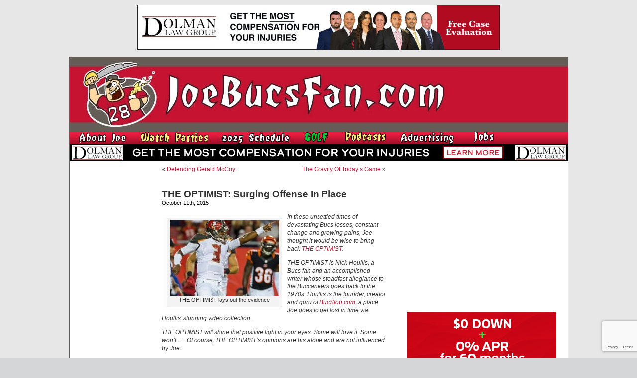

--- FILE ---
content_type: text/html; charset=utf-8
request_url: https://www.google.com/recaptcha/api2/anchor?ar=1&k=6LfXJJkUAAAAAIlMrUg1BIwmGj9UGDEoh_k2asec&co=aHR0cHM6Ly93d3cuam9lYnVjc2Zhbi5jb206NDQz&hl=en&v=PoyoqOPhxBO7pBk68S4YbpHZ&size=invisible&anchor-ms=20000&execute-ms=30000&cb=9lieydvr1rja
body_size: 48551
content:
<!DOCTYPE HTML><html dir="ltr" lang="en"><head><meta http-equiv="Content-Type" content="text/html; charset=UTF-8">
<meta http-equiv="X-UA-Compatible" content="IE=edge">
<title>reCAPTCHA</title>
<style type="text/css">
/* cyrillic-ext */
@font-face {
  font-family: 'Roboto';
  font-style: normal;
  font-weight: 400;
  font-stretch: 100%;
  src: url(//fonts.gstatic.com/s/roboto/v48/KFO7CnqEu92Fr1ME7kSn66aGLdTylUAMa3GUBHMdazTgWw.woff2) format('woff2');
  unicode-range: U+0460-052F, U+1C80-1C8A, U+20B4, U+2DE0-2DFF, U+A640-A69F, U+FE2E-FE2F;
}
/* cyrillic */
@font-face {
  font-family: 'Roboto';
  font-style: normal;
  font-weight: 400;
  font-stretch: 100%;
  src: url(//fonts.gstatic.com/s/roboto/v48/KFO7CnqEu92Fr1ME7kSn66aGLdTylUAMa3iUBHMdazTgWw.woff2) format('woff2');
  unicode-range: U+0301, U+0400-045F, U+0490-0491, U+04B0-04B1, U+2116;
}
/* greek-ext */
@font-face {
  font-family: 'Roboto';
  font-style: normal;
  font-weight: 400;
  font-stretch: 100%;
  src: url(//fonts.gstatic.com/s/roboto/v48/KFO7CnqEu92Fr1ME7kSn66aGLdTylUAMa3CUBHMdazTgWw.woff2) format('woff2');
  unicode-range: U+1F00-1FFF;
}
/* greek */
@font-face {
  font-family: 'Roboto';
  font-style: normal;
  font-weight: 400;
  font-stretch: 100%;
  src: url(//fonts.gstatic.com/s/roboto/v48/KFO7CnqEu92Fr1ME7kSn66aGLdTylUAMa3-UBHMdazTgWw.woff2) format('woff2');
  unicode-range: U+0370-0377, U+037A-037F, U+0384-038A, U+038C, U+038E-03A1, U+03A3-03FF;
}
/* math */
@font-face {
  font-family: 'Roboto';
  font-style: normal;
  font-weight: 400;
  font-stretch: 100%;
  src: url(//fonts.gstatic.com/s/roboto/v48/KFO7CnqEu92Fr1ME7kSn66aGLdTylUAMawCUBHMdazTgWw.woff2) format('woff2');
  unicode-range: U+0302-0303, U+0305, U+0307-0308, U+0310, U+0312, U+0315, U+031A, U+0326-0327, U+032C, U+032F-0330, U+0332-0333, U+0338, U+033A, U+0346, U+034D, U+0391-03A1, U+03A3-03A9, U+03B1-03C9, U+03D1, U+03D5-03D6, U+03F0-03F1, U+03F4-03F5, U+2016-2017, U+2034-2038, U+203C, U+2040, U+2043, U+2047, U+2050, U+2057, U+205F, U+2070-2071, U+2074-208E, U+2090-209C, U+20D0-20DC, U+20E1, U+20E5-20EF, U+2100-2112, U+2114-2115, U+2117-2121, U+2123-214F, U+2190, U+2192, U+2194-21AE, U+21B0-21E5, U+21F1-21F2, U+21F4-2211, U+2213-2214, U+2216-22FF, U+2308-230B, U+2310, U+2319, U+231C-2321, U+2336-237A, U+237C, U+2395, U+239B-23B7, U+23D0, U+23DC-23E1, U+2474-2475, U+25AF, U+25B3, U+25B7, U+25BD, U+25C1, U+25CA, U+25CC, U+25FB, U+266D-266F, U+27C0-27FF, U+2900-2AFF, U+2B0E-2B11, U+2B30-2B4C, U+2BFE, U+3030, U+FF5B, U+FF5D, U+1D400-1D7FF, U+1EE00-1EEFF;
}
/* symbols */
@font-face {
  font-family: 'Roboto';
  font-style: normal;
  font-weight: 400;
  font-stretch: 100%;
  src: url(//fonts.gstatic.com/s/roboto/v48/KFO7CnqEu92Fr1ME7kSn66aGLdTylUAMaxKUBHMdazTgWw.woff2) format('woff2');
  unicode-range: U+0001-000C, U+000E-001F, U+007F-009F, U+20DD-20E0, U+20E2-20E4, U+2150-218F, U+2190, U+2192, U+2194-2199, U+21AF, U+21E6-21F0, U+21F3, U+2218-2219, U+2299, U+22C4-22C6, U+2300-243F, U+2440-244A, U+2460-24FF, U+25A0-27BF, U+2800-28FF, U+2921-2922, U+2981, U+29BF, U+29EB, U+2B00-2BFF, U+4DC0-4DFF, U+FFF9-FFFB, U+10140-1018E, U+10190-1019C, U+101A0, U+101D0-101FD, U+102E0-102FB, U+10E60-10E7E, U+1D2C0-1D2D3, U+1D2E0-1D37F, U+1F000-1F0FF, U+1F100-1F1AD, U+1F1E6-1F1FF, U+1F30D-1F30F, U+1F315, U+1F31C, U+1F31E, U+1F320-1F32C, U+1F336, U+1F378, U+1F37D, U+1F382, U+1F393-1F39F, U+1F3A7-1F3A8, U+1F3AC-1F3AF, U+1F3C2, U+1F3C4-1F3C6, U+1F3CA-1F3CE, U+1F3D4-1F3E0, U+1F3ED, U+1F3F1-1F3F3, U+1F3F5-1F3F7, U+1F408, U+1F415, U+1F41F, U+1F426, U+1F43F, U+1F441-1F442, U+1F444, U+1F446-1F449, U+1F44C-1F44E, U+1F453, U+1F46A, U+1F47D, U+1F4A3, U+1F4B0, U+1F4B3, U+1F4B9, U+1F4BB, U+1F4BF, U+1F4C8-1F4CB, U+1F4D6, U+1F4DA, U+1F4DF, U+1F4E3-1F4E6, U+1F4EA-1F4ED, U+1F4F7, U+1F4F9-1F4FB, U+1F4FD-1F4FE, U+1F503, U+1F507-1F50B, U+1F50D, U+1F512-1F513, U+1F53E-1F54A, U+1F54F-1F5FA, U+1F610, U+1F650-1F67F, U+1F687, U+1F68D, U+1F691, U+1F694, U+1F698, U+1F6AD, U+1F6B2, U+1F6B9-1F6BA, U+1F6BC, U+1F6C6-1F6CF, U+1F6D3-1F6D7, U+1F6E0-1F6EA, U+1F6F0-1F6F3, U+1F6F7-1F6FC, U+1F700-1F7FF, U+1F800-1F80B, U+1F810-1F847, U+1F850-1F859, U+1F860-1F887, U+1F890-1F8AD, U+1F8B0-1F8BB, U+1F8C0-1F8C1, U+1F900-1F90B, U+1F93B, U+1F946, U+1F984, U+1F996, U+1F9E9, U+1FA00-1FA6F, U+1FA70-1FA7C, U+1FA80-1FA89, U+1FA8F-1FAC6, U+1FACE-1FADC, U+1FADF-1FAE9, U+1FAF0-1FAF8, U+1FB00-1FBFF;
}
/* vietnamese */
@font-face {
  font-family: 'Roboto';
  font-style: normal;
  font-weight: 400;
  font-stretch: 100%;
  src: url(//fonts.gstatic.com/s/roboto/v48/KFO7CnqEu92Fr1ME7kSn66aGLdTylUAMa3OUBHMdazTgWw.woff2) format('woff2');
  unicode-range: U+0102-0103, U+0110-0111, U+0128-0129, U+0168-0169, U+01A0-01A1, U+01AF-01B0, U+0300-0301, U+0303-0304, U+0308-0309, U+0323, U+0329, U+1EA0-1EF9, U+20AB;
}
/* latin-ext */
@font-face {
  font-family: 'Roboto';
  font-style: normal;
  font-weight: 400;
  font-stretch: 100%;
  src: url(//fonts.gstatic.com/s/roboto/v48/KFO7CnqEu92Fr1ME7kSn66aGLdTylUAMa3KUBHMdazTgWw.woff2) format('woff2');
  unicode-range: U+0100-02BA, U+02BD-02C5, U+02C7-02CC, U+02CE-02D7, U+02DD-02FF, U+0304, U+0308, U+0329, U+1D00-1DBF, U+1E00-1E9F, U+1EF2-1EFF, U+2020, U+20A0-20AB, U+20AD-20C0, U+2113, U+2C60-2C7F, U+A720-A7FF;
}
/* latin */
@font-face {
  font-family: 'Roboto';
  font-style: normal;
  font-weight: 400;
  font-stretch: 100%;
  src: url(//fonts.gstatic.com/s/roboto/v48/KFO7CnqEu92Fr1ME7kSn66aGLdTylUAMa3yUBHMdazQ.woff2) format('woff2');
  unicode-range: U+0000-00FF, U+0131, U+0152-0153, U+02BB-02BC, U+02C6, U+02DA, U+02DC, U+0304, U+0308, U+0329, U+2000-206F, U+20AC, U+2122, U+2191, U+2193, U+2212, U+2215, U+FEFF, U+FFFD;
}
/* cyrillic-ext */
@font-face {
  font-family: 'Roboto';
  font-style: normal;
  font-weight: 500;
  font-stretch: 100%;
  src: url(//fonts.gstatic.com/s/roboto/v48/KFO7CnqEu92Fr1ME7kSn66aGLdTylUAMa3GUBHMdazTgWw.woff2) format('woff2');
  unicode-range: U+0460-052F, U+1C80-1C8A, U+20B4, U+2DE0-2DFF, U+A640-A69F, U+FE2E-FE2F;
}
/* cyrillic */
@font-face {
  font-family: 'Roboto';
  font-style: normal;
  font-weight: 500;
  font-stretch: 100%;
  src: url(//fonts.gstatic.com/s/roboto/v48/KFO7CnqEu92Fr1ME7kSn66aGLdTylUAMa3iUBHMdazTgWw.woff2) format('woff2');
  unicode-range: U+0301, U+0400-045F, U+0490-0491, U+04B0-04B1, U+2116;
}
/* greek-ext */
@font-face {
  font-family: 'Roboto';
  font-style: normal;
  font-weight: 500;
  font-stretch: 100%;
  src: url(//fonts.gstatic.com/s/roboto/v48/KFO7CnqEu92Fr1ME7kSn66aGLdTylUAMa3CUBHMdazTgWw.woff2) format('woff2');
  unicode-range: U+1F00-1FFF;
}
/* greek */
@font-face {
  font-family: 'Roboto';
  font-style: normal;
  font-weight: 500;
  font-stretch: 100%;
  src: url(//fonts.gstatic.com/s/roboto/v48/KFO7CnqEu92Fr1ME7kSn66aGLdTylUAMa3-UBHMdazTgWw.woff2) format('woff2');
  unicode-range: U+0370-0377, U+037A-037F, U+0384-038A, U+038C, U+038E-03A1, U+03A3-03FF;
}
/* math */
@font-face {
  font-family: 'Roboto';
  font-style: normal;
  font-weight: 500;
  font-stretch: 100%;
  src: url(//fonts.gstatic.com/s/roboto/v48/KFO7CnqEu92Fr1ME7kSn66aGLdTylUAMawCUBHMdazTgWw.woff2) format('woff2');
  unicode-range: U+0302-0303, U+0305, U+0307-0308, U+0310, U+0312, U+0315, U+031A, U+0326-0327, U+032C, U+032F-0330, U+0332-0333, U+0338, U+033A, U+0346, U+034D, U+0391-03A1, U+03A3-03A9, U+03B1-03C9, U+03D1, U+03D5-03D6, U+03F0-03F1, U+03F4-03F5, U+2016-2017, U+2034-2038, U+203C, U+2040, U+2043, U+2047, U+2050, U+2057, U+205F, U+2070-2071, U+2074-208E, U+2090-209C, U+20D0-20DC, U+20E1, U+20E5-20EF, U+2100-2112, U+2114-2115, U+2117-2121, U+2123-214F, U+2190, U+2192, U+2194-21AE, U+21B0-21E5, U+21F1-21F2, U+21F4-2211, U+2213-2214, U+2216-22FF, U+2308-230B, U+2310, U+2319, U+231C-2321, U+2336-237A, U+237C, U+2395, U+239B-23B7, U+23D0, U+23DC-23E1, U+2474-2475, U+25AF, U+25B3, U+25B7, U+25BD, U+25C1, U+25CA, U+25CC, U+25FB, U+266D-266F, U+27C0-27FF, U+2900-2AFF, U+2B0E-2B11, U+2B30-2B4C, U+2BFE, U+3030, U+FF5B, U+FF5D, U+1D400-1D7FF, U+1EE00-1EEFF;
}
/* symbols */
@font-face {
  font-family: 'Roboto';
  font-style: normal;
  font-weight: 500;
  font-stretch: 100%;
  src: url(//fonts.gstatic.com/s/roboto/v48/KFO7CnqEu92Fr1ME7kSn66aGLdTylUAMaxKUBHMdazTgWw.woff2) format('woff2');
  unicode-range: U+0001-000C, U+000E-001F, U+007F-009F, U+20DD-20E0, U+20E2-20E4, U+2150-218F, U+2190, U+2192, U+2194-2199, U+21AF, U+21E6-21F0, U+21F3, U+2218-2219, U+2299, U+22C4-22C6, U+2300-243F, U+2440-244A, U+2460-24FF, U+25A0-27BF, U+2800-28FF, U+2921-2922, U+2981, U+29BF, U+29EB, U+2B00-2BFF, U+4DC0-4DFF, U+FFF9-FFFB, U+10140-1018E, U+10190-1019C, U+101A0, U+101D0-101FD, U+102E0-102FB, U+10E60-10E7E, U+1D2C0-1D2D3, U+1D2E0-1D37F, U+1F000-1F0FF, U+1F100-1F1AD, U+1F1E6-1F1FF, U+1F30D-1F30F, U+1F315, U+1F31C, U+1F31E, U+1F320-1F32C, U+1F336, U+1F378, U+1F37D, U+1F382, U+1F393-1F39F, U+1F3A7-1F3A8, U+1F3AC-1F3AF, U+1F3C2, U+1F3C4-1F3C6, U+1F3CA-1F3CE, U+1F3D4-1F3E0, U+1F3ED, U+1F3F1-1F3F3, U+1F3F5-1F3F7, U+1F408, U+1F415, U+1F41F, U+1F426, U+1F43F, U+1F441-1F442, U+1F444, U+1F446-1F449, U+1F44C-1F44E, U+1F453, U+1F46A, U+1F47D, U+1F4A3, U+1F4B0, U+1F4B3, U+1F4B9, U+1F4BB, U+1F4BF, U+1F4C8-1F4CB, U+1F4D6, U+1F4DA, U+1F4DF, U+1F4E3-1F4E6, U+1F4EA-1F4ED, U+1F4F7, U+1F4F9-1F4FB, U+1F4FD-1F4FE, U+1F503, U+1F507-1F50B, U+1F50D, U+1F512-1F513, U+1F53E-1F54A, U+1F54F-1F5FA, U+1F610, U+1F650-1F67F, U+1F687, U+1F68D, U+1F691, U+1F694, U+1F698, U+1F6AD, U+1F6B2, U+1F6B9-1F6BA, U+1F6BC, U+1F6C6-1F6CF, U+1F6D3-1F6D7, U+1F6E0-1F6EA, U+1F6F0-1F6F3, U+1F6F7-1F6FC, U+1F700-1F7FF, U+1F800-1F80B, U+1F810-1F847, U+1F850-1F859, U+1F860-1F887, U+1F890-1F8AD, U+1F8B0-1F8BB, U+1F8C0-1F8C1, U+1F900-1F90B, U+1F93B, U+1F946, U+1F984, U+1F996, U+1F9E9, U+1FA00-1FA6F, U+1FA70-1FA7C, U+1FA80-1FA89, U+1FA8F-1FAC6, U+1FACE-1FADC, U+1FADF-1FAE9, U+1FAF0-1FAF8, U+1FB00-1FBFF;
}
/* vietnamese */
@font-face {
  font-family: 'Roboto';
  font-style: normal;
  font-weight: 500;
  font-stretch: 100%;
  src: url(//fonts.gstatic.com/s/roboto/v48/KFO7CnqEu92Fr1ME7kSn66aGLdTylUAMa3OUBHMdazTgWw.woff2) format('woff2');
  unicode-range: U+0102-0103, U+0110-0111, U+0128-0129, U+0168-0169, U+01A0-01A1, U+01AF-01B0, U+0300-0301, U+0303-0304, U+0308-0309, U+0323, U+0329, U+1EA0-1EF9, U+20AB;
}
/* latin-ext */
@font-face {
  font-family: 'Roboto';
  font-style: normal;
  font-weight: 500;
  font-stretch: 100%;
  src: url(//fonts.gstatic.com/s/roboto/v48/KFO7CnqEu92Fr1ME7kSn66aGLdTylUAMa3KUBHMdazTgWw.woff2) format('woff2');
  unicode-range: U+0100-02BA, U+02BD-02C5, U+02C7-02CC, U+02CE-02D7, U+02DD-02FF, U+0304, U+0308, U+0329, U+1D00-1DBF, U+1E00-1E9F, U+1EF2-1EFF, U+2020, U+20A0-20AB, U+20AD-20C0, U+2113, U+2C60-2C7F, U+A720-A7FF;
}
/* latin */
@font-face {
  font-family: 'Roboto';
  font-style: normal;
  font-weight: 500;
  font-stretch: 100%;
  src: url(//fonts.gstatic.com/s/roboto/v48/KFO7CnqEu92Fr1ME7kSn66aGLdTylUAMa3yUBHMdazQ.woff2) format('woff2');
  unicode-range: U+0000-00FF, U+0131, U+0152-0153, U+02BB-02BC, U+02C6, U+02DA, U+02DC, U+0304, U+0308, U+0329, U+2000-206F, U+20AC, U+2122, U+2191, U+2193, U+2212, U+2215, U+FEFF, U+FFFD;
}
/* cyrillic-ext */
@font-face {
  font-family: 'Roboto';
  font-style: normal;
  font-weight: 900;
  font-stretch: 100%;
  src: url(//fonts.gstatic.com/s/roboto/v48/KFO7CnqEu92Fr1ME7kSn66aGLdTylUAMa3GUBHMdazTgWw.woff2) format('woff2');
  unicode-range: U+0460-052F, U+1C80-1C8A, U+20B4, U+2DE0-2DFF, U+A640-A69F, U+FE2E-FE2F;
}
/* cyrillic */
@font-face {
  font-family: 'Roboto';
  font-style: normal;
  font-weight: 900;
  font-stretch: 100%;
  src: url(//fonts.gstatic.com/s/roboto/v48/KFO7CnqEu92Fr1ME7kSn66aGLdTylUAMa3iUBHMdazTgWw.woff2) format('woff2');
  unicode-range: U+0301, U+0400-045F, U+0490-0491, U+04B0-04B1, U+2116;
}
/* greek-ext */
@font-face {
  font-family: 'Roboto';
  font-style: normal;
  font-weight: 900;
  font-stretch: 100%;
  src: url(//fonts.gstatic.com/s/roboto/v48/KFO7CnqEu92Fr1ME7kSn66aGLdTylUAMa3CUBHMdazTgWw.woff2) format('woff2');
  unicode-range: U+1F00-1FFF;
}
/* greek */
@font-face {
  font-family: 'Roboto';
  font-style: normal;
  font-weight: 900;
  font-stretch: 100%;
  src: url(//fonts.gstatic.com/s/roboto/v48/KFO7CnqEu92Fr1ME7kSn66aGLdTylUAMa3-UBHMdazTgWw.woff2) format('woff2');
  unicode-range: U+0370-0377, U+037A-037F, U+0384-038A, U+038C, U+038E-03A1, U+03A3-03FF;
}
/* math */
@font-face {
  font-family: 'Roboto';
  font-style: normal;
  font-weight: 900;
  font-stretch: 100%;
  src: url(//fonts.gstatic.com/s/roboto/v48/KFO7CnqEu92Fr1ME7kSn66aGLdTylUAMawCUBHMdazTgWw.woff2) format('woff2');
  unicode-range: U+0302-0303, U+0305, U+0307-0308, U+0310, U+0312, U+0315, U+031A, U+0326-0327, U+032C, U+032F-0330, U+0332-0333, U+0338, U+033A, U+0346, U+034D, U+0391-03A1, U+03A3-03A9, U+03B1-03C9, U+03D1, U+03D5-03D6, U+03F0-03F1, U+03F4-03F5, U+2016-2017, U+2034-2038, U+203C, U+2040, U+2043, U+2047, U+2050, U+2057, U+205F, U+2070-2071, U+2074-208E, U+2090-209C, U+20D0-20DC, U+20E1, U+20E5-20EF, U+2100-2112, U+2114-2115, U+2117-2121, U+2123-214F, U+2190, U+2192, U+2194-21AE, U+21B0-21E5, U+21F1-21F2, U+21F4-2211, U+2213-2214, U+2216-22FF, U+2308-230B, U+2310, U+2319, U+231C-2321, U+2336-237A, U+237C, U+2395, U+239B-23B7, U+23D0, U+23DC-23E1, U+2474-2475, U+25AF, U+25B3, U+25B7, U+25BD, U+25C1, U+25CA, U+25CC, U+25FB, U+266D-266F, U+27C0-27FF, U+2900-2AFF, U+2B0E-2B11, U+2B30-2B4C, U+2BFE, U+3030, U+FF5B, U+FF5D, U+1D400-1D7FF, U+1EE00-1EEFF;
}
/* symbols */
@font-face {
  font-family: 'Roboto';
  font-style: normal;
  font-weight: 900;
  font-stretch: 100%;
  src: url(//fonts.gstatic.com/s/roboto/v48/KFO7CnqEu92Fr1ME7kSn66aGLdTylUAMaxKUBHMdazTgWw.woff2) format('woff2');
  unicode-range: U+0001-000C, U+000E-001F, U+007F-009F, U+20DD-20E0, U+20E2-20E4, U+2150-218F, U+2190, U+2192, U+2194-2199, U+21AF, U+21E6-21F0, U+21F3, U+2218-2219, U+2299, U+22C4-22C6, U+2300-243F, U+2440-244A, U+2460-24FF, U+25A0-27BF, U+2800-28FF, U+2921-2922, U+2981, U+29BF, U+29EB, U+2B00-2BFF, U+4DC0-4DFF, U+FFF9-FFFB, U+10140-1018E, U+10190-1019C, U+101A0, U+101D0-101FD, U+102E0-102FB, U+10E60-10E7E, U+1D2C0-1D2D3, U+1D2E0-1D37F, U+1F000-1F0FF, U+1F100-1F1AD, U+1F1E6-1F1FF, U+1F30D-1F30F, U+1F315, U+1F31C, U+1F31E, U+1F320-1F32C, U+1F336, U+1F378, U+1F37D, U+1F382, U+1F393-1F39F, U+1F3A7-1F3A8, U+1F3AC-1F3AF, U+1F3C2, U+1F3C4-1F3C6, U+1F3CA-1F3CE, U+1F3D4-1F3E0, U+1F3ED, U+1F3F1-1F3F3, U+1F3F5-1F3F7, U+1F408, U+1F415, U+1F41F, U+1F426, U+1F43F, U+1F441-1F442, U+1F444, U+1F446-1F449, U+1F44C-1F44E, U+1F453, U+1F46A, U+1F47D, U+1F4A3, U+1F4B0, U+1F4B3, U+1F4B9, U+1F4BB, U+1F4BF, U+1F4C8-1F4CB, U+1F4D6, U+1F4DA, U+1F4DF, U+1F4E3-1F4E6, U+1F4EA-1F4ED, U+1F4F7, U+1F4F9-1F4FB, U+1F4FD-1F4FE, U+1F503, U+1F507-1F50B, U+1F50D, U+1F512-1F513, U+1F53E-1F54A, U+1F54F-1F5FA, U+1F610, U+1F650-1F67F, U+1F687, U+1F68D, U+1F691, U+1F694, U+1F698, U+1F6AD, U+1F6B2, U+1F6B9-1F6BA, U+1F6BC, U+1F6C6-1F6CF, U+1F6D3-1F6D7, U+1F6E0-1F6EA, U+1F6F0-1F6F3, U+1F6F7-1F6FC, U+1F700-1F7FF, U+1F800-1F80B, U+1F810-1F847, U+1F850-1F859, U+1F860-1F887, U+1F890-1F8AD, U+1F8B0-1F8BB, U+1F8C0-1F8C1, U+1F900-1F90B, U+1F93B, U+1F946, U+1F984, U+1F996, U+1F9E9, U+1FA00-1FA6F, U+1FA70-1FA7C, U+1FA80-1FA89, U+1FA8F-1FAC6, U+1FACE-1FADC, U+1FADF-1FAE9, U+1FAF0-1FAF8, U+1FB00-1FBFF;
}
/* vietnamese */
@font-face {
  font-family: 'Roboto';
  font-style: normal;
  font-weight: 900;
  font-stretch: 100%;
  src: url(//fonts.gstatic.com/s/roboto/v48/KFO7CnqEu92Fr1ME7kSn66aGLdTylUAMa3OUBHMdazTgWw.woff2) format('woff2');
  unicode-range: U+0102-0103, U+0110-0111, U+0128-0129, U+0168-0169, U+01A0-01A1, U+01AF-01B0, U+0300-0301, U+0303-0304, U+0308-0309, U+0323, U+0329, U+1EA0-1EF9, U+20AB;
}
/* latin-ext */
@font-face {
  font-family: 'Roboto';
  font-style: normal;
  font-weight: 900;
  font-stretch: 100%;
  src: url(//fonts.gstatic.com/s/roboto/v48/KFO7CnqEu92Fr1ME7kSn66aGLdTylUAMa3KUBHMdazTgWw.woff2) format('woff2');
  unicode-range: U+0100-02BA, U+02BD-02C5, U+02C7-02CC, U+02CE-02D7, U+02DD-02FF, U+0304, U+0308, U+0329, U+1D00-1DBF, U+1E00-1E9F, U+1EF2-1EFF, U+2020, U+20A0-20AB, U+20AD-20C0, U+2113, U+2C60-2C7F, U+A720-A7FF;
}
/* latin */
@font-face {
  font-family: 'Roboto';
  font-style: normal;
  font-weight: 900;
  font-stretch: 100%;
  src: url(//fonts.gstatic.com/s/roboto/v48/KFO7CnqEu92Fr1ME7kSn66aGLdTylUAMa3yUBHMdazQ.woff2) format('woff2');
  unicode-range: U+0000-00FF, U+0131, U+0152-0153, U+02BB-02BC, U+02C6, U+02DA, U+02DC, U+0304, U+0308, U+0329, U+2000-206F, U+20AC, U+2122, U+2191, U+2193, U+2212, U+2215, U+FEFF, U+FFFD;
}

</style>
<link rel="stylesheet" type="text/css" href="https://www.gstatic.com/recaptcha/releases/PoyoqOPhxBO7pBk68S4YbpHZ/styles__ltr.css">
<script nonce="sCK5mBeDEgWoWjk-pd9Dbg" type="text/javascript">window['__recaptcha_api'] = 'https://www.google.com/recaptcha/api2/';</script>
<script type="text/javascript" src="https://www.gstatic.com/recaptcha/releases/PoyoqOPhxBO7pBk68S4YbpHZ/recaptcha__en.js" nonce="sCK5mBeDEgWoWjk-pd9Dbg">
      
    </script></head>
<body><div id="rc-anchor-alert" class="rc-anchor-alert"></div>
<input type="hidden" id="recaptcha-token" value="[base64]">
<script type="text/javascript" nonce="sCK5mBeDEgWoWjk-pd9Dbg">
      recaptcha.anchor.Main.init("[\x22ainput\x22,[\x22bgdata\x22,\x22\x22,\[base64]/[base64]/[base64]/[base64]/[base64]/[base64]/KGcoTywyNTMsTy5PKSxVRyhPLEMpKTpnKE8sMjUzLEMpLE8pKSxsKSksTykpfSxieT1mdW5jdGlvbihDLE8sdSxsKXtmb3IobD0odT1SKEMpLDApO08+MDtPLS0pbD1sPDw4fFooQyk7ZyhDLHUsbCl9LFVHPWZ1bmN0aW9uKEMsTyl7Qy5pLmxlbmd0aD4xMDQ/[base64]/[base64]/[base64]/[base64]/[base64]/[base64]/[base64]\\u003d\x22,\[base64]\\u003d\\u003d\x22,\x22w5R7w5fDqcKPwpMBXgHCocKBwowlwpRSwq/Ck8KIw5rDilxZazBLw4hFG1YvRCPDqsKwwqt4cVNWc0ULwr3CnH/DqXzDlhXCtj/Do8KPQCoFw4HDjh1Uw7fCv8OYAgnDr8OXeMK7wqZ3SsKPw5BVOCPDvm7DnXPDsFpXwpBFw6creMK/w7kfwql1MhVjw6vCtjnDp2Evw6xCUCnClcKuVjIJwpcsS8Oac8Ogwp3DucKeQ11swpAfwr0oKsOXw5I9KsKVw5tfWcK1wo1JVMOiwpwrDcK8F8OXDMKnC8Ode8OWISHCscKYw79FwoPDkCPChGzCssK8woE0UUkhJ2PCg8OEwo/[base64]/Dsnp/IcOVwoJiwo/DszN7wpNVR8OfUMKlwojCtcKBwrDCiU88wqJbwrXCkMO6wrnDo37Dk8OePMK1wqzCmwZSK2ssDgfCr8Krwpllw4tKwrE1AcK5PMKmwqjDjBXCmzYfw6xbN2HDucKEwoloaEp9I8KVwpseQ8OHQEdzw6ASwqVFGy3CusOPw5/CucODNxxUw4PDpcKewpzDnBzDjGTDg0vCocODw7Bww7w0w5TDlQjCjg8pwq8nWD7DiMK7NyTDoMKlCzfCr8OEb8K0SRzDlcKUw6HCjWkDM8O0w6rCoR85w6FhwrjDgAMRw5o8dhlofcOfwoNDw5Axw40rA1VBw78+wqJ4VGgPLcO0w6TDpXBew4lMVwgcUl/DvMKjw51Ee8OTDcOlMcORBsKGwrHChwwHw4nCkcKyHsKDw6F2MMOjXz9SEEN0wqR0wrJ+AMO7J3rDjxwFG8OPwq/DmcKzw7I/[base64]/[base64]/CtMOGNVwrJMOuw7RGXytNC1/Cv8OkWn4JMBrDjk05w47CnT1jwpvCszTDuQp1w6nCrsO9UzXCl8OaWMKCw7ZUVsOnwrdAw6NpwqbCq8OqwqADYC/DssOnDWobwpTCu1lcDcO7JjPDn2MWSnfDl8KdQFvCscKRw6hrwo3Dv8KqJsOBZiLCmsOgZm43GmwDU8OgYGYFw7xiAsOww5TCiE1uAU/CqxvChjUSc8KIwpZOd2gMahPCocKvw6gMBMKPfcOcSzZQw4JOwpPDhADCmsOLwoDDgcOGw7rCmAU5wrjCpBEFwo3DtcKKWcKLw4/[base64]/DhMKcwpDDkcO7w6DDgcObesO/w5/ClsK5aMOpw5PDhsKswpnDg3o4N8Oiwo7Dl8O2w6sJOQEqQsO7w6jDkjdRw6RTw6/DnnNVwpvDhFrCoMKtw5HDgcOhwrfCs8K7UcOmD8KPbsOuw5ZdwrNuw4RJw5/CvMO1w7IGYsKGTU3CvQzCrzfDn8K1wqLCilXCk8K+cxhQdAvCrBnDtMOePcK4X03Cs8KWFVIAeMOoWXPChsKdKsOTw4NRQUk5w4PDg8KEwpHDnFgVwqrDpsKxNcKXGMOIdRHDg0dUdx/DhkbCjgvDtjw8wohHB8KVw4FmB8OmfcKWL8OawoJmDR/DgMKQw6R4NMO7woJqwq7CkD1bw6LDjmltbnt0LwzCo8Kow4NFwovDkMOUw7J5w4/[base64]/DrUfCszTDsH11WsOrI8OCZsKAw6o4w7wZw7jCnMKlw6vCkGnCj8O/[base64]/CscKxw50CeB5XwqgEw7/DmMKBXcKiwpLDh8Kew7c2w7LDmMOHwqs2cMK+wpwhwp3CjSUrHAU8w6/DviU+w4rCj8OkJcKSwrAZAsOyesK9wpQxwrDCpcK/worClkPDgCvDi3fDvgPCvMKYdUzDlsKZw7lRaQjCmw3CqE7Dth/[base64]/[base64]/Hg4Cw6A9SjDDucKowrt4AcO2w4DDu3sfNcONw7fCo8O2wr7DgA8EcMK+VMKew68+ZlYjw60ZwrbDoMKywqsUfz/CmkPDosKcw5FTwpoDwqXClAx9KcORQjlDw4TDkVTDjcOtw48SwrjCu8KzOxx9bMKdw57DiMOsNcKGw49pw7t0w7xPDsK1w43CiMOMwpfClMOEwopzLsOBCE7CoAZSwqYQw5xCJcKQCicmB07Ck8OKQl9MQ3luwphew5/[base64]/woNowqTCp8KJBR8rw7XDrMKmwo/CuMKXbsKPw4wyJk9ow4AlwpJROWd9w4ggRcKnwqIPMjHDji1ZZ1zCr8KJwpXDgMOBw6RvPELDuCXCqSTCnsOzfyzCkiLCnsKhw4towoLDvsKnfMKRwog/[base64]/DpMKkw6F8wrbDrMOlw4IFw4RhwpDDujLDhMOle29IX8KwL1A5HsOzw4LCmcOawoPCrsKmw6/CvMKwT1jDscOvwpnDm8OTYm8twoAlPjZ9ZsKcGMKQb8KXwp9uw4FeHR8uw4DCnWBNwpYLw7DDrQg9wrrCgsK0wobCpzhibwB6fgLCvcOWFiYew5t6Q8OYwptfaMOrAMKWw4zDuS/DkcOjw47Chy5xwozDiwfCsMKDOcKKw5vCu09Ew5pNGcOgw6lpH23CiW9cccOmw4XDrcO6w77Cgy5Qw78ZCyXDvQ/CnmbDtsO0fkEVw5LDksOmw4/DiMKEwpvCo8OALT7Dv8KFw7PDjlgyw6bCkF3DkMKxSMKBwrLDkcKiYWjCrHPCjcKNU8KGwrrCrUxAw5DChcOrw61NCcOUEW3CtMOgcXx0w5jCpxdHRMOBwqZZe8KWw51Ywowcw7kcwq8/WcKhw6TCisKgwrTDnMO7A0LDrFbDvk/CnzBIwq7CvXYVacKSwoVdT8K/AQt7AzRAJMOvwrjDm8K2w6LCrcKpVcODSWA/P8KfZ3BOwp3DnMOXwp7CiMOlwqJaw6hjdsKCwo7DqlrClXwsw5IJw6JLwojDpF0QCRdbwpx8wrPCmMKwbxU/[base64]/[base64]/DpcKdWsKvI0TDocOFw5VXRGnDox/Dr8OMazpzw6Z9w5lVw5Fsw4DCu8OpIcOnwrDDp8ONBAIUwpwlw6BFXMOoAG1LwqFJwqHCncOreRpyf8OKwr/Cg8KawqzDhDoRHsKAKcKvRScRDWDCmnhCw6/Cr8OTwqTCgMK6w67DpMK3wqcTwrLDtERowql/SgREGsKpw4PDgn/CgDjCn3V5w5/CgsOXLH/Crj5tblbCsxDCnE4fwoxDw4DDgsKNw7XDsl3Ch8Ktw7zCr8Ktw4pMMMOPPsO2Ch9/OHpbQMK7w4xOwoB0w5kHwqYIwrJvw647wq7Dm8KDD3JTwrV1Ph7DnsK2RMKpw6vCoMOhD8ODHnrDiWDCiMOndwjChsOnw6TCncOiPMOUfMO/[base64]/CsnZowovDmMKqEQLDg2nCssOaBG3DjF/CvsOyPMO/SsKqw57DosK1w4gsw5HCsMKOeX/Cl2fDn0bCkldCw6rDv1JPbE4LC8OhXcKyw5fDksOeAMKEwr8dMMKwwp3DjcKNw6/[base64]/Dk2wKwrDCuVlrHsOlFsOHw4hGw7dFw4rDrcOvQzcDw5YMw6jCr0fCg07Du27CgHomw5RUVMKwZ2nDuRw/W3IFRsKQwq/CnxBzwpzCucK4w7rDsndhZGMMw6rDiEbDv0V8HwxCHcKBwooFKcOIw6DDqVgtDMKSw6jCj8KIdcKMH8OVwqEZYcOsDksHQMOmwqbCtMKbwpI4w5MreC3CnnnDo8OTw5jDi8O0cAYgQjkZLRTCnlHDiDPCjygFw5PCoF/ClBDDgcKGw5MUwrUAEUUeDsOcw47ClCYgw5bDvx5iwpHDoEslw4Agw6ddw48KwpfCosOLAMOlwohbYnt+w43DmXfCnMKwTXJSwovCp0pnOMKCAg1lFAhpD8OPwrDDjMKiZcKawrnDrBvDrS7CiwQMw6HCuQTDqTnCvMKNeAcqw7bDlQLDiX/CvcKsEm8uaMKmwqpcABXDjcOzw7nCgMOJesKvwq9pQg82EDfCti7DgcOUCcOJLFHDqW8KasK9wpZ6w7FcwqrCo8OxwozCjsKFIMOlcErDscOuwp/DuHtrwr1rbcKlw7p5ZsOXCVzDj1LDpggEPMK6bXrDq8KxwrHCkgjDviHCvMK8S3Nkw47CnjvCtkHCqidUGsKJRsO/PEDDvsKewpXDpMKjTx/Cn3IWDsOLDMOrwpV8w6nCrcOfPMKhw4nCriPCpQrCpW8SD8KzWzEIw7DClRpQVMODwqfChVDDmA4rwq9Ywo0+A0/Cj0LDhWTDuwXDu0LDlCPCjMOcwpQ1w4phw4DDiEF/wqRFwpnCs33DocK/w7fDmMOiP8O8w7tlNRx+wr/CsMObw5Fow43CssKfLA/DoBTDnkfCh8O7S8Ocw4low7BVwr9sw4g8w6IXwqjDocKyLsKnwo/DjsKSccKYccKpMMKeAcOZw4/CknwOw5A/wq45wo3DqlXDp1/CtQfDm2XDtgDCmTgse0IDwrTCoAvCmsKHSzEADAXDrsKObgjDhwLCizzClcKQwpPDtMKvakvDogwowoc/w7gLwoZ9wqJFacKcFQNYLVbDoMKGwrl4w5QCEsOIw65pwqPDrVPCt8KpccKnw43CnMK1V8KCwrbCocO0dMOScMKuw7jDtcOZw5kSw54Sw4HDmmA/wrTCrVPDrcKJwpJIw5DDl8OuDyrCpMOCFwrDokzCpMKJEC7CjsO0w7fDnVorwoZuw7FDOcKgD04JZyUcw7EjwrzDtx5/T8OVTcKYe8Oqw77CscOWAyXCu8O6bsKhMcKcwpcqw49YwprCjcO9w5Vxwo7Dn8KRwr4OwoPDrVLDpwwzwpgTw5B9w4LDtAZiS8Kbw5vDvMOLUnYIUcKtw5h5w5/CnEo6wr/ChsOfwrvCm8KVwpvCpcK2HcK+wqxYwoEewqNfw5HChTgOw7/[base64]/[base64]/CrsOVKMObdhx8UjDDsMOlw4oIwrMpTVEDw7rDsWLDvsKWw47CosOEwqvCmsO5wrIPQMKYAgLCt2/[base64]/DoMKlwq/CrwAVT3bCn8OCF8O3wqcIwo/CjRN0CsOaYcK8PRPDnW4sMDzDlAzDhcKgwqsdcMKbYsKPw7l8McObKcK4w5nCk3nDl8O9w4oPP8ObQxdtPcKww5rDpMOqw4jClQBOw6Bow47CilhEazR3wpbDgQDDlG9OYn5UaQxtw7TCjkVhAVFffsOiwrsHw7rDlcKJc8Oow7sbMcOoPMOTeQZ+wrLCvC/DgsKywoHCo3bDvUrDlxIMah0IZBIYCMK2wrRKwq5cIRYow7/Crx14w73Cm0BswowdAHfClm4lw6PCkcKCw5NRFD3CulrDtcKPN8KxwqzDjk4gOsK0wpvDicK2aUQrwovDqsOyYMOXwozDuQfDjhcUUcKlw7/DsMOLesK+wrVJw5k0J2jCq8KMHSN/AjTClkPDtsKrw6XCg8Kzw47CqMKzcsKLwrXCpTjDrSzCmHciwrXCssK7BsK5HMKYFkIGwqQkwqQ+KDzDjAxuw6PCiyvCknZ4woHDm0bDpkRBwrrDongjw7Efw63CvjHCsyE3w6vClnsyD3FyWk/DiT95JcOlSGvCpMOgX8OawqF+FsOuwpHCjsOBw6HCnRvCnFMFMiMncXYjw5bDujteCD3CunJ6woPCkcOyw5hhEsOlwo/DmUg0GcKENDbDllHDi0c/wrfClsK/LgxBwprDuRXCtcKONsKBw5FKwogZw7YTdMOaHcKhw7TDl8KcCCh0w5bDg8Kqw4kScMOiw7rCkADCpMO5w6QOw6/Dh8KcwrTCt8KMw5HDnsKpw6t5w4/DvcOHTmN4ZcKiwqTCjsOCw7YSNBUCwrw8bBvCvgjDhsOgw4zCocKPDMKmQCPDp2oLwropw6p4wqvCgDzCrMOZRCrDu2zDu8Khw7XDiijDjUnChsKmwrsAGFXCqUptwosZw5NQw5Afd8OPH15NwrvCusOTw6XCiQTDkQDChFjDlnjCqzgifMOEEAR/BcK8w73DrXI0wrDClAzDrsKXdcOhL0bDnMKaw4nCkR7DowQLw6nCkwEvTWxOwq9zS8OMRcKbw6jCgT3CmlTCmMOOZcOnO1lWXk1Vw6nCuMKDwrHCgVNlGDrCkS57P8KDbUJQOwLClETDsyAkwpASwrI1XsKfwrBEw5siwow9RcO5eTIoPgLDolTCvGRuBAYHAC/[base64]/woQ0wpPCrsOyeEtDwpsBw7RUwpoew4LDlsKfYcK4wqFaWT/Cvikjw6sINz84wrE3w6fCtMK6wovDpcK/wr8RwqRTT1nDqsKNwqHDjk7CosOhRMKww63CuMKpd8KVScOiaDbCosKqdUjChMKNHsO8NWPDrcOrNMObw5JLAsKwwqbDsC5uwqs5PQYAw4XCs3vDn8Ofw67Cm8KTH1wsw4DDrcKYwo7CnGHCkhd2wo1vc8OdZMO+wpnCscK/w6fCk2HDo8K9acOlGMOVwrvDsFQeTRh0RsKoUcKIBcKfwpfCqcO7w7QqwrBDw5bCkQIhwpTCiUXDjHPCtWHDpWItw4fDk8KVHsKbwoN0dhgrwrjCh8OCLhfCv0pRwodDw4siNMKfImQWYcKMK3/[base64]/DvhDCkMKfwqsUwpPDqwnDih1Pwpx0CsKPw67ClVfDnsO8w6nDlcO3w5dOE8OiwpFiJcKjCMO0UcOVwqDCqA5gw5cLbWsaVEQTcm7Dv8K/[base64]/FsK8B0HCnS5vwojCsFJzNm8XAzjDrUbDtQbDtMKfF1hWwr8vwq1Zw7fCucOAUmo+w4nCiMK1wpfDscKTwrTDs8O5Tl7CkyYXCMKKwp7DjUYOwpUFa3bCijk2wqXCmsKYbkrCvcKdVsKDw7/Duy5LK8KZwqbDujFuaMKJw4EMw7R1wr7CgiXCtA0tA8O3w50Mw5Ziw6YeaMOJeRbDhMOow79VYMO2bMKcGlbCq8KZIQY/[base64]/DqWh9YT3DnWfCo8KSw73Dr8Kow7kESHJYwrDCoMOgf8K/w7kZwqLCrMOnwqTDqMKxKsKlw6vCtnt+w5wKY1Adw6QxBsOkBDkOw449wqHDrUd7w4bCr8KyNRd+RynDngbCh8Ozw7DDjMKrwpoWWRZHwo7DvzzCnsKIXzpBwqPCm8Krw5E0HWM+w4nDqVnChcKQwr0JbsKQRMKcwpjDinPDvsOvwqZew5MdGsOvw5o8YMKRwp/Cn8K5wpDCuGrDhcKDw4BgwqNWwp9DUcOvw6lEwpjCuhx6AmPCusOww6csfxEew5vDvDDChcK8w5UIw6XDqDnDuBF9V2XDv1nDokAVLkzDsHbCisObwqjCqMKTw68oH8OnRcODw6TDjmLCs1/CnlfDrhvDuXfCmcOYw5FawoZGw4RxUCfCo8OkwrfCocKlw6nCnHnDmMKRw5cWJgxwwph6wpgZV17CisOQwq93w7E8LD7Dk8KJWcO5dgUvwoJ/F2vDg8KawoXDv8Kcd0vCtFrCvcOyecOcBMKWw43CgcK2GWlkwoTCi8OEI8KmGhLDgXTCoMOQw6cJLm3DmQ/[base64]/CgMKjIMKiYEM3RMOFw7p+UsO6UcKww687CT0nY8O/QcKIwpx+MMOVesOowrR0woXDhRTDl8OEw4vCvHXDtsOzB2/Cn8OnCcKWMcORw6/[base64]/Lkcrwr3CusOfw5vDkhBXfG/ChUFKf8OfNVnCr3HCrlvDosOvJsOdw43CocO9ZcONTUXCoMOOwrJWw5Q2Q8Kmwp3DiCjCpMK+Tw9Kwr0AwrPCkATDlA3CkQorwpNhOBfCnMODwrvDk8KRTsO5wrPCgCHCkh5MfiPDvzF3cx95w4LCvcKFEsOnwqsswqnCqkHChsOnHUrCs8OAwq/[base64]/ClsK6w6xcw5zDq8OAw7HDhcO1ZgDDm8KZBsO+AsKBIjnDuGfDscOuw7PCjcO1w4lAw7DDosO6w6/Cp8K7fGNrF8OqwrBKw4vComJFJTrDs2cYFMONw4bDssOTw783WcOCNsO3RsKjw4zChC5PKcOSw6vDswfDnMOJS3wuwrvCsyIvGsKwe0HCqsKmw541wpUUwojDhwITw73DvsOnw7zDmWZ2w4/CkMOfA2BdwofCvcOKSsKxwqZsV3dRw54qwo/DtXQ1wonCnB1AdCDDvS7CiSPCncKyB8O1w4cXdiDCqAbDsgDCpADDpkM+w7Ngwohww7XCvw3DlSHCtMOScVbCgl3Cs8KYeMKCfCt8ECTDpy40wpfClMOkw6rCmsOswpLDuhzCs2zDli/DiDnDlcOQRcKdwowKwoFndGovwq/CjTxCw6c2JGljw5V0IMKFDgLColBVwqs5asK5GcKBwrsYw6rDkMO2esOvGcOkBHUWwqjDlcKlZXtce8KwwoozwqnDj3/[base64]/DqhJ4w740C8Ojw7bDusKpbjU9w4nCncOuecKVN2I+woIoWsKQwo02IsKeMsOKwpQVw6rCjFEkOMK5FMKiLEnDoMKWQMOKw4LDsg4MKFIdIUkrARY9w6XDjwRwZsOUw5DDtMOLw43DjsOda8O6wqHDqMOtw5/DtVJgd8OhWAfDisOhw7sOw6zDicOzP8KZRULDvVLCukAzwr7CusKjw6cWBWs1ZcOgKXDCssOgwozDvmFlX8OgSD/[base64]/DhnPDilzDhMOkwqV0wpHCnMKsD30OVsOdw6LDjlTCimXCrh3CmcKOEypEInMIbU1kw4BSw59Zwq3DmMK3wqN5woHDnmjCtSTDqGkRWMKsAiQKWMKNEsKuwq3CpcKzW3J2w7PDjcKUwpRjw4nDpcK3T37DnsOfbwDDiUo/wropV8Ksexdiw5MIwqwuwrrDmzDCgzRQw6PDmMKzw5EVfcO4wovCnMKyw7zDoH/CgyVUFzvCucOhQQc3w6Z+wplNw5vDnyVlP8KvaHIlZ37ChsOWwoDDiG4Vw44/LUAAWjp4w4J/CChmw7lWw7VLVBJbwobDpcKhw7XCgMK8wotsJcOtwqXCh8K5ahPDsgbCt8OKBsOTX8OFw67ClMK9WQd+d1/[base64]/VcKvP8Kdw5TClsKywqRkEC5Iw47Dr8Oow6PDusKNw5EEZ8K4VsOZw6xYwoPDgH/CvsK9wp/CgUfDtwl4NSvDqMKTw40tw6nDg0bCisOEecKSJcOiw6fDssOAw6d6wpnCpAnCtsKuwqHDlG/[base64]/CvMK5w4o/OMOVO8OQPMKDWg9racKfw4XCinYHbsOZTCwfdh/Cp3vDncKoEERNw6LDk3t7wp5hOS7Dpi1qwpTDujHCsEsea0BNw6rDo0B5c8OCwrwJwrfDqQgtw5jCr1daa8OLAMKxGsO7C8OGSkfDljQRw4vDgGfDiStxGMK0w5UYw4/Du8ORUsKJJnvDssOkTMOfUcK8w73DkcKvLxhyc8O2w5TCsn/ClHcHwpIrFsKKwo3CtsOmHgwGb8OAw6fDq1AJUsKpw4HCgmPDt8OAw4xDIydDwpbDu0rCmMKXw5AnwozDncKcwpnDnUdDTzbCksKXd8KDwpjCosKBwoQ4w43CsMKcGlzDpcKHJTTCmMKVbA/CrwDCvsOacxzCrSDCh8Kgw5t4M8OHXsKZCMK0O0fDtMOqFMK9OMO7HcOkwrvCkMKzBSZ5w4/DjMO0I3PDtcOdX8KFfsO9wr5pw5hpLsOQwpDDjsOyccOdJQHCplvCgMONwr0kwoF8w68ow5rDqW3CrGDCkzLDtSjCmcKKDsKIwrjCpMO0w77Du8Oiw6/DjWAPB8ODe1/Dng5mw5jCn291w6JgeXzCpRLDmFbCvcOZVsOBCsOfVcOwQDJmKiMdwrV7AcK9w6XCknwtw6Uvw4/Dm8KwOsKVw4dnw67DnBLCqxkdFhjDgErCrG8Gw7Z5w4h3SnjChsOKw5bCkcKSw4oDw67Dt8Oywr1HwpEkYcOkD8OeO8KldsOew7jCp8KMw7fCkcKWBGIgKxNSwpfDgMKOI3rCpU9BCcOWN8ObwqPCo8KTHMOOB8K/[base64]/[base64]/Cl8OHGQ3CuEVGB8KkPBrDkGpPHHJzN8OhB2seX23Dp3nDtkXDkcKmw6XCs8OWNsOdEGnDnMOwQQxNQcKBw5ZbRSjDkXcYFcKFw4jCksO+S8O4woPCsFLCocOtwqIwwqvDvhLDocOcw6Zmwq8lwq/[base64]/[base64]/[base64]/w7IWwr3Dp3xXMXrCkEAFI8OVMH9QUMK0FcKOwqDCl8OBw7zDn08EVMOPwoDDg8OGSy7CuRoiwo7CpMOWNMKuC0s+w4DDmiskHgAxw7UzwrU5K8OgIcKvNB3Cj8KoUH/DgcOXL3zDscKRCwJ7ADlIUsKAwp8QM2RowoZYJwXCl3gMNStsF2Y5VxPDhcO/[base64]/DrE8fUCQrHMOTdip7w5fDtnrCtsKfJMKgwobCpjp/wqolaFc+UTvChcOUw5FFw67CkcOMIwl7RcKpUi3CiEXDsMKSPWBXGWzCgcKzKiJxcBkVw70Bw5fDnDnDgsOyA8OnemHDosOEOQfCmsKCRTQrw4rCmXLDocOGworDqMOywospw57Ck8OTdS/[base64]/Dv8KaL3wFaREBw5QOFHZOwpAZDsK2ZX9mCCTCqcKEwr3DpcKgwpk1w5tSw5lTRm7DsyfCvsK3Wh9hwqRRAsKbXsKCw7E/KsKBw5c3w41jXF5pwr5+w7N8WcKFJzjCvW7Cv2dcwr/DgcKhwrvDn8K8w5/[base64]/DgSkBwqp4w6VsHy5GL8Omwo8lNXbCtlLDs3YtwpJycy/DisOdIkHCuMKIWlbCoMKiwqFBJWd8eTEkBQbCosOqw7/CtlvCqsOmZsObwq4UwqoqdcO/wrx6wrbCssKDGsKjw7pIwrNGYcKbY8Oiw7ondsKqBMOYwpNzwp0ZVyNKblFiXcKUwo3CkQzCpn5uFznCpMKJwpzDhsOFwojDscK0fwsHw4c1B8O9Fh7Cn8Kuw4FWwp7CnMOpE8OXwpTCpGRCwprCqcOqw4R0JRNgwonDocK7YVxtWnPDq8ONwo/Dvh1xKsK3wrrDp8Olwq/CmsKFKA3DjGbDscO+P8OIw7omU3c4YznDm0Y7wpvCim06UMK8wovCm8O+XSI5wo4iwpvCvwrDpHUbwrMyQcOaABxkw5PDjAbDji0GSzvCuDh0DsKOEMO/w4HDgl00wrYrGcOmw63Dr8K+BcKqw6nDvcKmw60bw7wgR8O2wqrDuMKFRTZnfMO3NMOIJcKhwpl3XSpiwpslw5sYcSEMHQHDmHxfIcKra3MHUgcDw4laKcK5w67CncOmCBUIwpdvB8K+FsOwwpMkTADCpTY/f8K4J27Dn8KCPsO1wqJjdcKkw4XDjBwOw5EEwqFkYMOXYAjCqsOPQ8K6w6HDs8OIw7kHZWPCuHHDlDENwr4Hw6XCh8KMPkTCucOPFEzDk8OZGcO7anjCk1ptw7tQwpjCmhIWU8O+NhENwpsjaMOfwovDqmvDjUTDunjDmcO/wpvDl8OCXcOLWxohw5lMZRI7T8O8ZlrCh8KFTMKPw4QaBQnCijg5b1bDg8OIw4p4UMKZcQB/w5cGwqFIwpZYw7TCv2bCm8Kdfk0PaMOdScOtesKaO0dWwr7DvWEOw5dgfwTCisO/[base64]/wrN3w6xOXMKFfsKPPsKOwqoNcsOQw5dew6fDrn1dEhZiIsOhw6VgbcOke2N/BQE9D8KNd8ONw7I+w5s/wqVtVcOEN8KQHcOkekHChhEaw7haw6rDr8KgdzwUbsOlwoBrIGHDlS3CrwjDi2NiaA/DqzwrfsKUEsKHZX3CicK/wrTCvEnDicOtw71BezVQwq9bw7/CuHREw6PDhVM2cSLDnMK9BxJ9w7JiwpEpw4/Cmyx9wrXDkMKpLVYbAghbw7sAwozDiQAqQsOlUjp0w4bCvsOGRsOjOn/CpsOKBsKXw4TDs8OFCWxnQkwOw4DCoE42worDssKowqzCkcOeAzrCiFl0TUwww6XDrsKfSRtswrjCvcKqXkccf8OMKxVAw7IywqRSBsOpw6Fvw6DCnRnCh8OgLMOKDUNkBEULQMOqw7MIQMOkwrgbwp4rYmAMwpzDtHR4wr/DgX3Dl8KiMMKWwpk0Q8KdF8OwWsOnwonDmXZDwr/[base64]/CjsKhDGnCtMO5W8K0b8OAwo3CucK4w4A4w6Jlwooee8OEY8K9w5jDjsObwoo4GsKow6lAwqHCn8OLMcO0wrBLwrsLenRtHWQtwqjCg8KPecKnw7Udw7jDgcKgGsOsw5TClRnCpCbDogscwqI3LsOHwpPDvMKTw6vDkBLDqwg/BsK1V0REw67Dl8KaP8Oxw4pJwqFww5TDqiXDu8OhXsKIC2hlwoB6w68KYmAawp5fw7bCuSovw410V8Ogwr/DscObwr5rR8OgbylPw5x2fMKPw6PClBnDnG9+EQN0w6cVwrnDosO4w4nDh8KpwqfDiMKVWsK2wrfCpWJDJcOWTsOiwrJiw6bCv8OAbGrDg8OXGjPCrcOrcsOmFAhzw6PCkDjDi1vDhsO9w5fDiMKkVlJOIMOKw4JYWkBYw57DtCc/[base64]/DrQbCp8ONT8OEGMK3w5HDg8OhLsOuwox0BcOvDk3CrzgXw48lQcK5fcKqdVECw6ULIMK1EXbDvsKqBBXDh8KmDsO4XlrCgkBANybCnz/[base64]/JXLDsyXDukrCuAXDsScqFytrL3jDlyFCM3ogw7dIdMKaeEddHEvDt2s+wqRJTcKjfsKldCtyecOfw4PCt2xXK8KkCcOfMsOUw4EWwr5Twq3DnSUPwpEhwqXDhA3CmsOUMGTCoyAnw7rCncKCw5d/w6QgwrVJHsK4wp1Gw6nDlmrCi1I4Uhx0wrXCi8KBZ8OyPcOOe8Ocw4PCmHLCqkPCrcKpeUYJX1TCpmpzK8OzDzVmPMKtDMKHe1IaPg8bUcK8w5stw4B0w4XDnMKzJsOlwp4fw4XDkG57w6dzSsK9wrkwWGEvwppWRMO/wrxzMcKIwqfDn8OXw6Ecwp8sw5hKRz5HPcKTw7NlFcK+wqHCvMK3w4h0fcK6A1FWwotme8Okw7zDvDBywprDjDwewpgHwrPDscOfwrHCncK1w7PDrFB1worCjAA0bgLCosKtwp0QFF8wL2vCkh3CmEhxwpRYw6TDjmEBwp3CtS/DknnCjsKwSF/[base64]/Ct8Kzwo3DmMOVwqcmw77Dn8OPKcK7w7rCisOIdEsGwoDCiVTCtBbCj23DpjLCmm7Cs1klREcxw5Nlw5jDhRFvw7jCqcOYwobDicOnwqNZwpYKHcO7wrYENEIFwqJ9J8ODwrQ/[base64]/ZsKow4cETMOGMcKLHizCj8OzXBzCnS3CssKXHBLCiAJSwoAswrfCrsOBEBPDu8KJw6V/w7/CkWzDpmbCgsKkeyg9V8Okc8KzwqzDvcKAXcOsbAtRBQFWwqzDsnfCvcOhw63CrMObesKNMSbCrQRRwpjCs8KfwqfDrMKuRCrCvVUuwpzCh8KHw6IyVC/ChSAIw6Fjw6rDoik4HMOYbk7DrMOTwrUgbh90NsKbwpgFwozCucOrwoJkwofDhyFow5pcPcKoeMOcw4kTw5vDu8KHw5vCokZCej7ConEuO8Ocw7PCvlYdAsK/SsK6woLDnG5IKFjDu8KFPXnCoxg7csOaw6HDvMODXXHDmkPCg8KAJMO9H07Du8ODdcOlwqTDoRZqwozCp8KASsKeYMKNwo7ChiRNYzzDkh/CiyJ0w7kpw4vCusKmJsKpeMK6wq9hIXJbwp7CrcOgw5bCucOjw6sGMB5gJsOnK8Owwp9FdStTwqRiw7fCg8Onwo0AwrDDs1RFw43DuBgTw4HDssKUHF7DrMKtwoRjw5jCoirCnljCisKTwotkwoLCr1/[base64]/CnCvDpTgLWU9OwqzDsUtkXsKDG8KCOEfCnsKOw6/DoQvCqMOpDU/DjMO8wo99w5Y2TTpeeAbDsMOpP8KFeUF9SsO/wqFrwqzDujDDo1Y/wrjClMO6LMOsE1XDoC5sw4tywq7DoMK+UljCiVVmFsO9wobDrsOBHMO6wrTClhPDj08mScOUMCkoB8ONQ8K+wpVYw4oTwrzCtMKfw5DComkawpPClHJLasOqw7khDcKHYls9ZcKVw63DhcOlwo7CsmTDgcOtwrTColXCuHbDrg7CjMKtfRfCuALCvw/CrS46wq0rwpRgwpzDvgU1wp7CoFN1w73Dnz7CrVXDhxzDkMK4wp8Qw4jDhsOUDALCvinDmUZDUX7CucOQw6vCm8K6HsOew5J9wqDCmg4hwpvDp0ljOcOTwpvCq8KlAcK5wpsxwprDmMOiR8Kew6/[base64]/wpXDn8Ogw4bCr8O0MXrDn8OPZ8Kkw6rDtgvCn8KhHUxpwoAOwrnDuMKiw7g2IMKzbnfDqsKQw6LCknbDpsOnZsOJwo5/[base64]/[base64]/ChcOPw7w+FMOywo8jDF4dw5DDrMOpwqPDksKjEcKuw7AEUcKGwofDsxjCvcKIHcK1w6gWw4rDhxU0aRDCq8KaFUltBsOdAyFuQBDDpSTDjsOcw5zDjiccJGEwNyLDjcOuQcK1RG40wo4tMMOsw59VJ8OqMcO/wp5COnlWwobDkMOKHgnDqsKUw7Frw4nDtcKbw6XDpkrDmsOQwqhOHMKkR1DCncO0w4TCiTYnDMKNw7h0wp/DlTU5w5XDqcKLw67DhMKBw68zw6nCvMOowrhCDkhKIUEyTRvCtBpIHEsbfjFQw6Qyw59dUMOiw6k0FzzDkcOPGcK/wokaw7UBw7/DvMOtZDJtGEbDkGw+wqXDlB4hw5zDlcKVbMKxNzzDkMOxew/Dk3d1ZkLDl8OGw5MfTMKowrYfw6lFwolfw7rCv8K3K8OcwpEVw4ARGcOwAMKiwrnDgsKhIXhNw6fChXRmVUx7aMKBbjpWwpvDiXDCpChmZcKdesOkRAHCtVjDvcOVw6PCisO5w6wOJFnCsztnw4dscBlWHsKqUhxMU3DDjzVZSRJBFXA+QWoGbA/DpQJWU8KHw7MJw6HCg8O8U8O6w5QAwrt6NVzDjcOGwqdYRhbCpnQ0woPDv8KfUMOQwoZuV8KPwovDnMK3w53DnD7ChsOZwpxTbhnDpcK0N8KDK8KsPgANOUBHHy/DucKEw4nCik3DmsKlwoowQMONw44bHcOxd8KbA8OfOw/DuzDDhsOvHFfDp8OwPAwTCcKqDhEYFsOIW3zCvcKrw4VNw6PCosK+w6Yrw6kGw5LDvSTDjzvCm8ObGMO0VTTCiMKXV3PCjsKzNMOpwrY/[base64]/DmE3DkDkuAcK8fcK9CQFNw7HDgwZWe8K2w58/wpoQwqN7w68Iw6PDj8OtfsKPaMKhSmQBw7dDw70xwqfDg2QJRGzDigY6NxNNw69/aTgGwrNTWyvDocKaKSQ/Ok8xwqHCrR1QIsKvw6oOwofDrMO8CVZqw7fDmB1jwqtlAH7CnBFkb8OFwo01w6/Cs8OTCcONEi3DlylTwrDDtsKnSl5Bw6HCi2gVw6TCvVrDo8KMwqtKBcKLw70bY8OCLyTDsRF2woBow5lNwq/DiBbDvsK0Yn/[base64]/CiQTCi09+ecK9Om7CnR/Dsi7CscOzw4MLw4nCt8OzGT/[base64]/[base64]/DlX1dBGXCvGZSwpTDuGTCp8OwRG7DpTddwrdnPEjCn8Kowq1yw5rCoC0xChokw50yVMKMDHzCqcOKw4U5b8OCEcK1w5YmwpZ4wrpMw4rClcKGdhfCoxnCscOKdMKSw4c/wrfCicOHw5/[base64]/wqPDkcOlEMKSwq/CiAvCncKPwpXCoMKbJXPDqcOhwpkYw5Row7Q9w4INw7HCsgrChcKBwp/DisO8w4zCgsOww6dUw7rDgQHDmy0TwoPDhXLCmsOYGlscXyrDvFDCjkNRD1lSwp/Ck8KRw77CqcKcFMObEiILw5lkw7xvw5PDssKaw7NlDMOxR0Q5ZcOlwrRsw4N6flhww6EEDsKLw7sFwr/CmMOyw603wo7CtsOmfMOuGcK4X8KVwo3DiMORw6EQaRFeZk0CFMKBw4PDu8KmwrfCmcOww5lqw6wSEU4yd2XCsBYkw44CO8O9wr3CsSXDmMKcVR7ClsKawrrClsKOLcOew5XDqMOzw5HCr0/DmUgYw5zCiMOawqMtw7psw47CsMKaw5hgXcKqHMO+W8O6w63DgmBAbk4Zw7XCjDAxwpDCnMKDw5l+HMO7w4x1w6HCusKzw5xmwrwwcigML8ONw4tlwr4hbEzDjMODCTs/[base64]/[base64]/wp07O8KwNcOFJm9Mw7VsDcOvfsKwccKlWsKZXsKvdBJRwq9vwpnCj8Oowq7CgcOkL8OXUMK+bMKGwqPDilw3TsOjY8KASMKjwqIrwqvDiSLChnB5w4Z/MkHDuUENf1DCq8Ksw4IrwrQ8EsOvY8KDw7fCjsKycnPCr8Oya8O6ZxEBBMKdPQ\\u003d\\u003d\x22],null,[\x22conf\x22,null,\x226LfXJJkUAAAAAIlMrUg1BIwmGj9UGDEoh_k2asec\x22,0,null,null,null,1,[21,125,63,73,95,87,41,43,42,83,102,105,109,121],[1017145,594],0,null,null,null,null,0,null,0,null,700,1,null,0,\[base64]/76lBhnEnQkZnOKMAhmv8xEZ\x22,0,0,null,null,1,null,0,0,null,null,null,0],\x22https://www.joebucsfan.com:443\x22,null,[3,1,1],null,null,null,1,3600,[\x22https://www.google.com/intl/en/policies/privacy/\x22,\x22https://www.google.com/intl/en/policies/terms/\x22],\x22wSbzizh8lhmdDFvXQfHtNMahG6r9BMx/9EnN9phkoGY\\u003d\x22,1,0,null,1,1769114570557,0,0,[243,31],null,[131,73,12],\x22RC-f4AhhgJwu6oORQ\x22,null,null,null,null,null,\x220dAFcWeA4k1wtZ22EJCmTc6m1FpPvgDoo_BNnvGLZuWnK5jwrGaAbm2aLGU4HOkIoD9PHjSrYWO0ha1kJOi2VPYKm4XkuwOgCn5g\x22,1769197370470]");
    </script></body></html>

--- FILE ---
content_type: text/html; charset=utf-8
request_url: https://www.google.com/recaptcha/api2/aframe
body_size: -246
content:
<!DOCTYPE HTML><html><head><meta http-equiv="content-type" content="text/html; charset=UTF-8"></head><body><script nonce="zbYBsjNKzpUECSDeOP9bIQ">/** Anti-fraud and anti-abuse applications only. See google.com/recaptcha */ try{var clients={'sodar':'https://pagead2.googlesyndication.com/pagead/sodar?'};window.addEventListener("message",function(a){try{if(a.source===window.parent){var b=JSON.parse(a.data);var c=clients[b['id']];if(c){var d=document.createElement('img');d.src=c+b['params']+'&rc='+(localStorage.getItem("rc::a")?sessionStorage.getItem("rc::b"):"");window.document.body.appendChild(d);sessionStorage.setItem("rc::e",parseInt(sessionStorage.getItem("rc::e")||0)+1);localStorage.setItem("rc::h",'1769110975072');}}}catch(b){}});window.parent.postMessage("_grecaptcha_ready", "*");}catch(b){}</script></body></html>